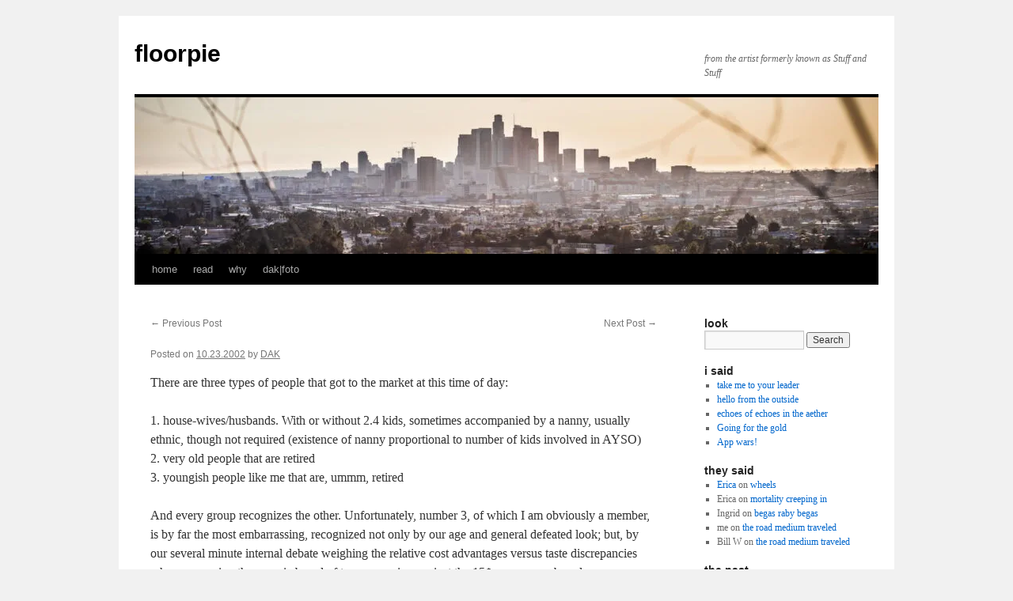

--- FILE ---
content_type: text/html; charset=UTF-8
request_url: http://www.floorpie.net/1178/
body_size: 40039
content:
<!DOCTYPE html>
<html lang="en-US">
<head>
<meta charset="UTF-8" />
<title>
floorpie	</title>
<link rel="profile" href="https://gmpg.org/xfn/11" />
<link rel="stylesheet" type="text/css" media="all" href="http://www.floorpie.net/wp-content/themes/twentyten/style.css?ver=20250415" />
<link rel="pingback" href="http://www.floorpie.net/xmlrpc.php">
<meta name='robots' content='max-image-preview:large' />
	<style>img:is([sizes="auto" i], [sizes^="auto," i]) { contain-intrinsic-size: 3000px 1500px }</style>
	<link rel='dns-prefetch' href='//stats.wp.com' />
<link rel='preconnect' href='//i0.wp.com' />
<link rel='preconnect' href='//c0.wp.com' />
<link rel="alternate" type="application/rss+xml" title="floorpie &raquo; Feed" href="http://www.floorpie.net/feed/" />
<link rel="alternate" type="application/rss+xml" title="floorpie &raquo; Comments Feed" href="http://www.floorpie.net/comments/feed/" />
<script type="text/javascript">
/* <![CDATA[ */
window._wpemojiSettings = {"baseUrl":"https:\/\/s.w.org\/images\/core\/emoji\/16.0.1\/72x72\/","ext":".png","svgUrl":"https:\/\/s.w.org\/images\/core\/emoji\/16.0.1\/svg\/","svgExt":".svg","source":{"concatemoji":"http:\/\/www.floorpie.net\/wp-includes\/js\/wp-emoji-release.min.js?ver=6.8.3"}};
/*! This file is auto-generated */
!function(s,n){var o,i,e;function c(e){try{var t={supportTests:e,timestamp:(new Date).valueOf()};sessionStorage.setItem(o,JSON.stringify(t))}catch(e){}}function p(e,t,n){e.clearRect(0,0,e.canvas.width,e.canvas.height),e.fillText(t,0,0);var t=new Uint32Array(e.getImageData(0,0,e.canvas.width,e.canvas.height).data),a=(e.clearRect(0,0,e.canvas.width,e.canvas.height),e.fillText(n,0,0),new Uint32Array(e.getImageData(0,0,e.canvas.width,e.canvas.height).data));return t.every(function(e,t){return e===a[t]})}function u(e,t){e.clearRect(0,0,e.canvas.width,e.canvas.height),e.fillText(t,0,0);for(var n=e.getImageData(16,16,1,1),a=0;a<n.data.length;a++)if(0!==n.data[a])return!1;return!0}function f(e,t,n,a){switch(t){case"flag":return n(e,"\ud83c\udff3\ufe0f\u200d\u26a7\ufe0f","\ud83c\udff3\ufe0f\u200b\u26a7\ufe0f")?!1:!n(e,"\ud83c\udde8\ud83c\uddf6","\ud83c\udde8\u200b\ud83c\uddf6")&&!n(e,"\ud83c\udff4\udb40\udc67\udb40\udc62\udb40\udc65\udb40\udc6e\udb40\udc67\udb40\udc7f","\ud83c\udff4\u200b\udb40\udc67\u200b\udb40\udc62\u200b\udb40\udc65\u200b\udb40\udc6e\u200b\udb40\udc67\u200b\udb40\udc7f");case"emoji":return!a(e,"\ud83e\udedf")}return!1}function g(e,t,n,a){var r="undefined"!=typeof WorkerGlobalScope&&self instanceof WorkerGlobalScope?new OffscreenCanvas(300,150):s.createElement("canvas"),o=r.getContext("2d",{willReadFrequently:!0}),i=(o.textBaseline="top",o.font="600 32px Arial",{});return e.forEach(function(e){i[e]=t(o,e,n,a)}),i}function t(e){var t=s.createElement("script");t.src=e,t.defer=!0,s.head.appendChild(t)}"undefined"!=typeof Promise&&(o="wpEmojiSettingsSupports",i=["flag","emoji"],n.supports={everything:!0,everythingExceptFlag:!0},e=new Promise(function(e){s.addEventListener("DOMContentLoaded",e,{once:!0})}),new Promise(function(t){var n=function(){try{var e=JSON.parse(sessionStorage.getItem(o));if("object"==typeof e&&"number"==typeof e.timestamp&&(new Date).valueOf()<e.timestamp+604800&&"object"==typeof e.supportTests)return e.supportTests}catch(e){}return null}();if(!n){if("undefined"!=typeof Worker&&"undefined"!=typeof OffscreenCanvas&&"undefined"!=typeof URL&&URL.createObjectURL&&"undefined"!=typeof Blob)try{var e="postMessage("+g.toString()+"("+[JSON.stringify(i),f.toString(),p.toString(),u.toString()].join(",")+"));",a=new Blob([e],{type:"text/javascript"}),r=new Worker(URL.createObjectURL(a),{name:"wpTestEmojiSupports"});return void(r.onmessage=function(e){c(n=e.data),r.terminate(),t(n)})}catch(e){}c(n=g(i,f,p,u))}t(n)}).then(function(e){for(var t in e)n.supports[t]=e[t],n.supports.everything=n.supports.everything&&n.supports[t],"flag"!==t&&(n.supports.everythingExceptFlag=n.supports.everythingExceptFlag&&n.supports[t]);n.supports.everythingExceptFlag=n.supports.everythingExceptFlag&&!n.supports.flag,n.DOMReady=!1,n.readyCallback=function(){n.DOMReady=!0}}).then(function(){return e}).then(function(){var e;n.supports.everything||(n.readyCallback(),(e=n.source||{}).concatemoji?t(e.concatemoji):e.wpemoji&&e.twemoji&&(t(e.twemoji),t(e.wpemoji)))}))}((window,document),window._wpemojiSettings);
/* ]]> */
</script>
<style id='wp-emoji-styles-inline-css' type='text/css'>

	img.wp-smiley, img.emoji {
		display: inline !important;
		border: none !important;
		box-shadow: none !important;
		height: 1em !important;
		width: 1em !important;
		margin: 0 0.07em !important;
		vertical-align: -0.1em !important;
		background: none !important;
		padding: 0 !important;
	}
</style>
<link rel='stylesheet' id='wp-block-library-css' href='https://c0.wp.com/c/6.8.3/wp-includes/css/dist/block-library/style.min.css' type='text/css' media='all' />
<style id='wp-block-library-theme-inline-css' type='text/css'>
.wp-block-audio :where(figcaption){color:#555;font-size:13px;text-align:center}.is-dark-theme .wp-block-audio :where(figcaption){color:#ffffffa6}.wp-block-audio{margin:0 0 1em}.wp-block-code{border:1px solid #ccc;border-radius:4px;font-family:Menlo,Consolas,monaco,monospace;padding:.8em 1em}.wp-block-embed :where(figcaption){color:#555;font-size:13px;text-align:center}.is-dark-theme .wp-block-embed :where(figcaption){color:#ffffffa6}.wp-block-embed{margin:0 0 1em}.blocks-gallery-caption{color:#555;font-size:13px;text-align:center}.is-dark-theme .blocks-gallery-caption{color:#ffffffa6}:root :where(.wp-block-image figcaption){color:#555;font-size:13px;text-align:center}.is-dark-theme :root :where(.wp-block-image figcaption){color:#ffffffa6}.wp-block-image{margin:0 0 1em}.wp-block-pullquote{border-bottom:4px solid;border-top:4px solid;color:currentColor;margin-bottom:1.75em}.wp-block-pullquote cite,.wp-block-pullquote footer,.wp-block-pullquote__citation{color:currentColor;font-size:.8125em;font-style:normal;text-transform:uppercase}.wp-block-quote{border-left:.25em solid;margin:0 0 1.75em;padding-left:1em}.wp-block-quote cite,.wp-block-quote footer{color:currentColor;font-size:.8125em;font-style:normal;position:relative}.wp-block-quote:where(.has-text-align-right){border-left:none;border-right:.25em solid;padding-left:0;padding-right:1em}.wp-block-quote:where(.has-text-align-center){border:none;padding-left:0}.wp-block-quote.is-large,.wp-block-quote.is-style-large,.wp-block-quote:where(.is-style-plain){border:none}.wp-block-search .wp-block-search__label{font-weight:700}.wp-block-search__button{border:1px solid #ccc;padding:.375em .625em}:where(.wp-block-group.has-background){padding:1.25em 2.375em}.wp-block-separator.has-css-opacity{opacity:.4}.wp-block-separator{border:none;border-bottom:2px solid;margin-left:auto;margin-right:auto}.wp-block-separator.has-alpha-channel-opacity{opacity:1}.wp-block-separator:not(.is-style-wide):not(.is-style-dots){width:100px}.wp-block-separator.has-background:not(.is-style-dots){border-bottom:none;height:1px}.wp-block-separator.has-background:not(.is-style-wide):not(.is-style-dots){height:2px}.wp-block-table{margin:0 0 1em}.wp-block-table td,.wp-block-table th{word-break:normal}.wp-block-table :where(figcaption){color:#555;font-size:13px;text-align:center}.is-dark-theme .wp-block-table :where(figcaption){color:#ffffffa6}.wp-block-video :where(figcaption){color:#555;font-size:13px;text-align:center}.is-dark-theme .wp-block-video :where(figcaption){color:#ffffffa6}.wp-block-video{margin:0 0 1em}:root :where(.wp-block-template-part.has-background){margin-bottom:0;margin-top:0;padding:1.25em 2.375em}
</style>
<style id='classic-theme-styles-inline-css' type='text/css'>
/*! This file is auto-generated */
.wp-block-button__link{color:#fff;background-color:#32373c;border-radius:9999px;box-shadow:none;text-decoration:none;padding:calc(.667em + 2px) calc(1.333em + 2px);font-size:1.125em}.wp-block-file__button{background:#32373c;color:#fff;text-decoration:none}
</style>
<link rel='stylesheet' id='mediaelement-css' href='https://c0.wp.com/c/6.8.3/wp-includes/js/mediaelement/mediaelementplayer-legacy.min.css' type='text/css' media='all' />
<link rel='stylesheet' id='wp-mediaelement-css' href='https://c0.wp.com/c/6.8.3/wp-includes/js/mediaelement/wp-mediaelement.min.css' type='text/css' media='all' />
<style id='jetpack-sharing-buttons-style-inline-css' type='text/css'>
.jetpack-sharing-buttons__services-list{display:flex;flex-direction:row;flex-wrap:wrap;gap:0;list-style-type:none;margin:5px;padding:0}.jetpack-sharing-buttons__services-list.has-small-icon-size{font-size:12px}.jetpack-sharing-buttons__services-list.has-normal-icon-size{font-size:16px}.jetpack-sharing-buttons__services-list.has-large-icon-size{font-size:24px}.jetpack-sharing-buttons__services-list.has-huge-icon-size{font-size:36px}@media print{.jetpack-sharing-buttons__services-list{display:none!important}}.editor-styles-wrapper .wp-block-jetpack-sharing-buttons{gap:0;padding-inline-start:0}ul.jetpack-sharing-buttons__services-list.has-background{padding:1.25em 2.375em}
</style>
<style id='global-styles-inline-css' type='text/css'>
:root{--wp--preset--aspect-ratio--square: 1;--wp--preset--aspect-ratio--4-3: 4/3;--wp--preset--aspect-ratio--3-4: 3/4;--wp--preset--aspect-ratio--3-2: 3/2;--wp--preset--aspect-ratio--2-3: 2/3;--wp--preset--aspect-ratio--16-9: 16/9;--wp--preset--aspect-ratio--9-16: 9/16;--wp--preset--color--black: #000;--wp--preset--color--cyan-bluish-gray: #abb8c3;--wp--preset--color--white: #fff;--wp--preset--color--pale-pink: #f78da7;--wp--preset--color--vivid-red: #cf2e2e;--wp--preset--color--luminous-vivid-orange: #ff6900;--wp--preset--color--luminous-vivid-amber: #fcb900;--wp--preset--color--light-green-cyan: #7bdcb5;--wp--preset--color--vivid-green-cyan: #00d084;--wp--preset--color--pale-cyan-blue: #8ed1fc;--wp--preset--color--vivid-cyan-blue: #0693e3;--wp--preset--color--vivid-purple: #9b51e0;--wp--preset--color--blue: #0066cc;--wp--preset--color--medium-gray: #666;--wp--preset--color--light-gray: #f1f1f1;--wp--preset--gradient--vivid-cyan-blue-to-vivid-purple: linear-gradient(135deg,rgba(6,147,227,1) 0%,rgb(155,81,224) 100%);--wp--preset--gradient--light-green-cyan-to-vivid-green-cyan: linear-gradient(135deg,rgb(122,220,180) 0%,rgb(0,208,130) 100%);--wp--preset--gradient--luminous-vivid-amber-to-luminous-vivid-orange: linear-gradient(135deg,rgba(252,185,0,1) 0%,rgba(255,105,0,1) 100%);--wp--preset--gradient--luminous-vivid-orange-to-vivid-red: linear-gradient(135deg,rgba(255,105,0,1) 0%,rgb(207,46,46) 100%);--wp--preset--gradient--very-light-gray-to-cyan-bluish-gray: linear-gradient(135deg,rgb(238,238,238) 0%,rgb(169,184,195) 100%);--wp--preset--gradient--cool-to-warm-spectrum: linear-gradient(135deg,rgb(74,234,220) 0%,rgb(151,120,209) 20%,rgb(207,42,186) 40%,rgb(238,44,130) 60%,rgb(251,105,98) 80%,rgb(254,248,76) 100%);--wp--preset--gradient--blush-light-purple: linear-gradient(135deg,rgb(255,206,236) 0%,rgb(152,150,240) 100%);--wp--preset--gradient--blush-bordeaux: linear-gradient(135deg,rgb(254,205,165) 0%,rgb(254,45,45) 50%,rgb(107,0,62) 100%);--wp--preset--gradient--luminous-dusk: linear-gradient(135deg,rgb(255,203,112) 0%,rgb(199,81,192) 50%,rgb(65,88,208) 100%);--wp--preset--gradient--pale-ocean: linear-gradient(135deg,rgb(255,245,203) 0%,rgb(182,227,212) 50%,rgb(51,167,181) 100%);--wp--preset--gradient--electric-grass: linear-gradient(135deg,rgb(202,248,128) 0%,rgb(113,206,126) 100%);--wp--preset--gradient--midnight: linear-gradient(135deg,rgb(2,3,129) 0%,rgb(40,116,252) 100%);--wp--preset--font-size--small: 13px;--wp--preset--font-size--medium: 20px;--wp--preset--font-size--large: 36px;--wp--preset--font-size--x-large: 42px;--wp--preset--spacing--20: 0.44rem;--wp--preset--spacing--30: 0.67rem;--wp--preset--spacing--40: 1rem;--wp--preset--spacing--50: 1.5rem;--wp--preset--spacing--60: 2.25rem;--wp--preset--spacing--70: 3.38rem;--wp--preset--spacing--80: 5.06rem;--wp--preset--shadow--natural: 6px 6px 9px rgba(0, 0, 0, 0.2);--wp--preset--shadow--deep: 12px 12px 50px rgba(0, 0, 0, 0.4);--wp--preset--shadow--sharp: 6px 6px 0px rgba(0, 0, 0, 0.2);--wp--preset--shadow--outlined: 6px 6px 0px -3px rgba(255, 255, 255, 1), 6px 6px rgba(0, 0, 0, 1);--wp--preset--shadow--crisp: 6px 6px 0px rgba(0, 0, 0, 1);}:where(.is-layout-flex){gap: 0.5em;}:where(.is-layout-grid){gap: 0.5em;}body .is-layout-flex{display: flex;}.is-layout-flex{flex-wrap: wrap;align-items: center;}.is-layout-flex > :is(*, div){margin: 0;}body .is-layout-grid{display: grid;}.is-layout-grid > :is(*, div){margin: 0;}:where(.wp-block-columns.is-layout-flex){gap: 2em;}:where(.wp-block-columns.is-layout-grid){gap: 2em;}:where(.wp-block-post-template.is-layout-flex){gap: 1.25em;}:where(.wp-block-post-template.is-layout-grid){gap: 1.25em;}.has-black-color{color: var(--wp--preset--color--black) !important;}.has-cyan-bluish-gray-color{color: var(--wp--preset--color--cyan-bluish-gray) !important;}.has-white-color{color: var(--wp--preset--color--white) !important;}.has-pale-pink-color{color: var(--wp--preset--color--pale-pink) !important;}.has-vivid-red-color{color: var(--wp--preset--color--vivid-red) !important;}.has-luminous-vivid-orange-color{color: var(--wp--preset--color--luminous-vivid-orange) !important;}.has-luminous-vivid-amber-color{color: var(--wp--preset--color--luminous-vivid-amber) !important;}.has-light-green-cyan-color{color: var(--wp--preset--color--light-green-cyan) !important;}.has-vivid-green-cyan-color{color: var(--wp--preset--color--vivid-green-cyan) !important;}.has-pale-cyan-blue-color{color: var(--wp--preset--color--pale-cyan-blue) !important;}.has-vivid-cyan-blue-color{color: var(--wp--preset--color--vivid-cyan-blue) !important;}.has-vivid-purple-color{color: var(--wp--preset--color--vivid-purple) !important;}.has-black-background-color{background-color: var(--wp--preset--color--black) !important;}.has-cyan-bluish-gray-background-color{background-color: var(--wp--preset--color--cyan-bluish-gray) !important;}.has-white-background-color{background-color: var(--wp--preset--color--white) !important;}.has-pale-pink-background-color{background-color: var(--wp--preset--color--pale-pink) !important;}.has-vivid-red-background-color{background-color: var(--wp--preset--color--vivid-red) !important;}.has-luminous-vivid-orange-background-color{background-color: var(--wp--preset--color--luminous-vivid-orange) !important;}.has-luminous-vivid-amber-background-color{background-color: var(--wp--preset--color--luminous-vivid-amber) !important;}.has-light-green-cyan-background-color{background-color: var(--wp--preset--color--light-green-cyan) !important;}.has-vivid-green-cyan-background-color{background-color: var(--wp--preset--color--vivid-green-cyan) !important;}.has-pale-cyan-blue-background-color{background-color: var(--wp--preset--color--pale-cyan-blue) !important;}.has-vivid-cyan-blue-background-color{background-color: var(--wp--preset--color--vivid-cyan-blue) !important;}.has-vivid-purple-background-color{background-color: var(--wp--preset--color--vivid-purple) !important;}.has-black-border-color{border-color: var(--wp--preset--color--black) !important;}.has-cyan-bluish-gray-border-color{border-color: var(--wp--preset--color--cyan-bluish-gray) !important;}.has-white-border-color{border-color: var(--wp--preset--color--white) !important;}.has-pale-pink-border-color{border-color: var(--wp--preset--color--pale-pink) !important;}.has-vivid-red-border-color{border-color: var(--wp--preset--color--vivid-red) !important;}.has-luminous-vivid-orange-border-color{border-color: var(--wp--preset--color--luminous-vivid-orange) !important;}.has-luminous-vivid-amber-border-color{border-color: var(--wp--preset--color--luminous-vivid-amber) !important;}.has-light-green-cyan-border-color{border-color: var(--wp--preset--color--light-green-cyan) !important;}.has-vivid-green-cyan-border-color{border-color: var(--wp--preset--color--vivid-green-cyan) !important;}.has-pale-cyan-blue-border-color{border-color: var(--wp--preset--color--pale-cyan-blue) !important;}.has-vivid-cyan-blue-border-color{border-color: var(--wp--preset--color--vivid-cyan-blue) !important;}.has-vivid-purple-border-color{border-color: var(--wp--preset--color--vivid-purple) !important;}.has-vivid-cyan-blue-to-vivid-purple-gradient-background{background: var(--wp--preset--gradient--vivid-cyan-blue-to-vivid-purple) !important;}.has-light-green-cyan-to-vivid-green-cyan-gradient-background{background: var(--wp--preset--gradient--light-green-cyan-to-vivid-green-cyan) !important;}.has-luminous-vivid-amber-to-luminous-vivid-orange-gradient-background{background: var(--wp--preset--gradient--luminous-vivid-amber-to-luminous-vivid-orange) !important;}.has-luminous-vivid-orange-to-vivid-red-gradient-background{background: var(--wp--preset--gradient--luminous-vivid-orange-to-vivid-red) !important;}.has-very-light-gray-to-cyan-bluish-gray-gradient-background{background: var(--wp--preset--gradient--very-light-gray-to-cyan-bluish-gray) !important;}.has-cool-to-warm-spectrum-gradient-background{background: var(--wp--preset--gradient--cool-to-warm-spectrum) !important;}.has-blush-light-purple-gradient-background{background: var(--wp--preset--gradient--blush-light-purple) !important;}.has-blush-bordeaux-gradient-background{background: var(--wp--preset--gradient--blush-bordeaux) !important;}.has-luminous-dusk-gradient-background{background: var(--wp--preset--gradient--luminous-dusk) !important;}.has-pale-ocean-gradient-background{background: var(--wp--preset--gradient--pale-ocean) !important;}.has-electric-grass-gradient-background{background: var(--wp--preset--gradient--electric-grass) !important;}.has-midnight-gradient-background{background: var(--wp--preset--gradient--midnight) !important;}.has-small-font-size{font-size: var(--wp--preset--font-size--small) !important;}.has-medium-font-size{font-size: var(--wp--preset--font-size--medium) !important;}.has-large-font-size{font-size: var(--wp--preset--font-size--large) !important;}.has-x-large-font-size{font-size: var(--wp--preset--font-size--x-large) !important;}
:where(.wp-block-post-template.is-layout-flex){gap: 1.25em;}:where(.wp-block-post-template.is-layout-grid){gap: 1.25em;}
:where(.wp-block-columns.is-layout-flex){gap: 2em;}:where(.wp-block-columns.is-layout-grid){gap: 2em;}
:root :where(.wp-block-pullquote){font-size: 1.5em;line-height: 1.6;}
</style>
<link rel='stylesheet' id='twentyten-block-style-css' href='http://www.floorpie.net/wp-content/themes/twentyten/blocks.css?ver=20250220' type='text/css' media='all' />
<link rel="https://api.w.org/" href="http://www.floorpie.net/wp-json/" /><link rel="alternate" title="JSON" type="application/json" href="http://www.floorpie.net/wp-json/wp/v2/posts/1178" /><link rel="EditURI" type="application/rsd+xml" title="RSD" href="http://www.floorpie.net/xmlrpc.php?rsd" />
<meta name="generator" content="WordPress 6.8.3" />
<link rel="canonical" href="http://www.floorpie.net/1178/" />
<link rel='shortlink' href='https://wp.me/s1118t-1178' />
<link rel="alternate" title="oEmbed (JSON)" type="application/json+oembed" href="http://www.floorpie.net/wp-json/oembed/1.0/embed?url=http%3A%2F%2Fwww.floorpie.net%2F1178%2F" />
<link rel="alternate" title="oEmbed (XML)" type="text/xml+oembed" href="http://www.floorpie.net/wp-json/oembed/1.0/embed?url=http%3A%2F%2Fwww.floorpie.net%2F1178%2F&#038;format=xml" />
	<style>img#wpstats{display:none}</style>
		</head>

<body class="wp-singular post-template-default single single-post postid-1178 single-format-standard wp-theme-twentyten">
<div id="wrapper" class="hfeed">
		<a href="#content" class="screen-reader-text skip-link">Skip to content</a>
	<div id="header">
		<div id="masthead">
			<div id="branding" role="banner">
								<div id="site-title">
					<span>
											<a href="http://www.floorpie.net/" rel="home" >floorpie</a>
					</span>
				</div>
				<div id="site-description">from the artist formerly known as Stuff and Stuff</div>

				<img src="http://www.floorpie.net/wp-content/uploads/2022/02/cropped-dakfoto-3Y6A0198.jpg" width="940" height="198" alt="floorpie" srcset="https://i0.wp.com/www.floorpie.net/wp-content/uploads/2022/02/cropped-dakfoto-3Y6A0198.jpg?w=940 940w, https://i0.wp.com/www.floorpie.net/wp-content/uploads/2022/02/cropped-dakfoto-3Y6A0198.jpg?resize=300%2C63 300w, https://i0.wp.com/www.floorpie.net/wp-content/uploads/2022/02/cropped-dakfoto-3Y6A0198.jpg?resize=768%2C162 768w" sizes="(max-width: 940px) 100vw, 940px" decoding="async" fetchpriority="high" />			</div><!-- #branding -->

			<div id="access" role="navigation">
				<div class="menu-header"><ul id="menu-menu" class="menu"><li id="menu-item-2258" class="menu-item menu-item-type-custom menu-item-object-custom menu-item-2258"><a href="http://floorpie.net">home</a></li>
<li id="menu-item-2256" class="menu-item menu-item-type-post_type menu-item-object-page menu-item-2256"><a href="http://www.floorpie.net/read/">read</a></li>
<li id="menu-item-2257" class="menu-item menu-item-type-post_type menu-item-object-page menu-item-2257"><a href="http://www.floorpie.net/about/">why</a></li>
<li id="menu-item-2259" class="menu-item menu-item-type-custom menu-item-object-custom menu-item-2259"><a href="http://dakfoto.com">dak|foto</a></li>
</ul></div>			</div><!-- #access -->
		</div><!-- #masthead -->
	</div><!-- #header -->

	<div id="main">

		<div id="container">
			<div id="content" role="main">

			

				<div id="nav-above" class="navigation">
					<div class="nav-previous"><a href="http://www.floorpie.net/1179/" rel="prev"><span class="meta-nav">&larr;</span> Previous Post</a></div>
					<div class="nav-next"><a href="http://www.floorpie.net/1177/" rel="next">Next Post <span class="meta-nav">&rarr;</span></a></div>
				</div><!-- #nav-above -->

				<div id="post-1178" class="post-1178 post type-post status-publish format-standard hentry category-uncategorized">
					<h1 class="entry-title"></h1>

					<div class="entry-meta">
						<span class="meta-prep meta-prep-author">Posted on</span> <a href="http://www.floorpie.net/1178/" title="12:19" rel="bookmark"><span class="entry-date">10.23.2002</span></a> <span class="meta-sep">by</span> <span class="author vcard"><a class="url fn n" href="http://www.floorpie.net/author/dak/" title="View all posts by DAK">DAK</a></span>					</div><!-- .entry-meta -->

					<div class="entry-content">
						<p>There are three types of people that got to the market at this time of day:</p>
<p>1. house-wives/husbands. With or without 2.4 kids, sometimes accompanied by a nanny, usually ethnic, though not required (existence of nanny proportional to number of kids involved in AYSO)<br />2. very old people that are retired<br />3. youngish people like me that are, ummm, retired</p>
<p>And every group recognizes the other. Unfortunately, number 3, of which I am obviously a member, is by far the most embarrassing, recognized not only by our age and general defeated look; but, by our several minute internal debate weighing the relative cost advantages versus taste discrepancies when comparing the generic brand of taco seasoning against the 15&cent; more name-brand one.</p>
											</div><!-- .entry-content -->

		
						<div class="entry-utility">
							This entry was posted in <a href="http://www.floorpie.net/category/uncategorized/" rel="category tag">uncategorized</a>. Bookmark the <a href="http://www.floorpie.net/1178/" title="Permalink to " rel="bookmark">permalink</a>.													</div><!-- .entry-utility -->
					</div><!-- #post-1178 -->

					<div id="nav-below" class="navigation">
						<div class="nav-previous"><a href="http://www.floorpie.net/1179/" rel="prev"><span class="meta-nav">&larr;</span> Previous Post</a></div>
						<div class="nav-next"><a href="http://www.floorpie.net/1177/" rel="next">Next Post <span class="meta-nav">&rarr;</span></a></div>
					</div><!-- #nav-below -->

					
			<div id="comments">




</div><!-- #comments -->

	
			</div><!-- #content -->
		</div><!-- #container -->


		<div id="primary" class="widget-area" role="complementary">
			<ul class="xoxo">

<li id="search-2" class="widget-container widget_search"><h3 class="widget-title">look</h3><form role="search" method="get" id="searchform" class="searchform" action="http://www.floorpie.net/">
				<div>
					<label class="screen-reader-text" for="s">Search for:</label>
					<input type="text" value="" name="s" id="s" />
					<input type="submit" id="searchsubmit" value="Search" />
				</div>
			</form></li>
		<li id="recent-posts-2" class="widget-container widget_recent_entries">
		<h3 class="widget-title">i said</h3>
		<ul>
											<li>
					<a href="http://www.floorpie.net/take-me-to-your-leader/">take me to your leader</a>
									</li>
											<li>
					<a href="http://www.floorpie.net/hello-from-the-outside/">hello from the outside</a>
									</li>
											<li>
					<a href="http://www.floorpie.net/echoes-of-echoes-in-the-aether/">echoes of echoes in the aether</a>
									</li>
											<li>
					<a href="http://www.floorpie.net/going-for-the-gold/">Going for the gold</a>
									</li>
											<li>
					<a href="http://www.floorpie.net/app-wars/">App wars!</a>
									</li>
					</ul>

		</li><li id="recent-comments-2" class="widget-container widget_recent_comments"><h3 class="widget-title">they said</h3><ul id="recentcomments"><li class="recentcomments"><span class="comment-author-link"><a href="http://ericalucci.com" class="url" rel="ugc external nofollow">Erica</a></span> on <a href="http://www.floorpie.net/wheels/#comment-3257">wheels</a></li><li class="recentcomments"><span class="comment-author-link">Erica</span> on <a href="http://www.floorpie.net/mortality-creeping-in/#comment-3173">mortality creeping in</a></li><li class="recentcomments"><span class="comment-author-link">Ingrid</span> on <a href="http://www.floorpie.net/begas-raby-begas/#comment-3136">begas raby begas</a></li><li class="recentcomments"><span class="comment-author-link">me</span> on <a href="http://www.floorpie.net/the-road-medium-traveled/#comment-1046">the road medium traveled</a></li><li class="recentcomments"><span class="comment-author-link">Bill W</span> on <a href="http://www.floorpie.net/the-road-medium-traveled/#comment-1045">the road medium traveled</a></li></ul></li><li id="archives-2" class="widget-container widget_archive"><h3 class="widget-title">the past</h3>		<label class="screen-reader-text" for="archives-dropdown-2">the past</label>
		<select id="archives-dropdown-2" name="archive-dropdown">
			
			<option value="">Select Month</option>
				<option value='http://www.floorpie.net/2025/08/'> August 2025 </option>
	<option value='http://www.floorpie.net/2024/11/'> November 2024 </option>
	<option value='http://www.floorpie.net/2023/08/'> August 2023 </option>
	<option value='http://www.floorpie.net/2023/03/'> March 2023 </option>
	<option value='http://www.floorpie.net/2023/01/'> January 2023 </option>
	<option value='http://www.floorpie.net/2022/02/'> February 2022 </option>
	<option value='http://www.floorpie.net/2017/10/'> October 2017 </option>
	<option value='http://www.floorpie.net/2017/08/'> August 2017 </option>
	<option value='http://www.floorpie.net/2016/10/'> October 2016 </option>
	<option value='http://www.floorpie.net/2016/03/'> March 2016 </option>
	<option value='http://www.floorpie.net/2014/09/'> September 2014 </option>
	<option value='http://www.floorpie.net/2014/01/'> January 2014 </option>
	<option value='http://www.floorpie.net/2013/10/'> October 2013 </option>
	<option value='http://www.floorpie.net/2013/06/'> June 2013 </option>
	<option value='http://www.floorpie.net/2013/03/'> March 2013 </option>
	<option value='http://www.floorpie.net/2012/10/'> October 2012 </option>
	<option value='http://www.floorpie.net/2012/08/'> August 2012 </option>
	<option value='http://www.floorpie.net/2012/07/'> July 2012 </option>
	<option value='http://www.floorpie.net/2012/06/'> June 2012 </option>
	<option value='http://www.floorpie.net/2012/05/'> May 2012 </option>
	<option value='http://www.floorpie.net/2012/04/'> April 2012 </option>
	<option value='http://www.floorpie.net/2012/02/'> February 2012 </option>
	<option value='http://www.floorpie.net/2012/01/'> January 2012 </option>
	<option value='http://www.floorpie.net/2011/10/'> October 2011 </option>
	<option value='http://www.floorpie.net/2011/09/'> September 2011 </option>
	<option value='http://www.floorpie.net/2011/08/'> August 2011 </option>
	<option value='http://www.floorpie.net/2011/07/'> July 2011 </option>
	<option value='http://www.floorpie.net/2011/06/'> June 2011 </option>
	<option value='http://www.floorpie.net/2011/05/'> May 2011 </option>
	<option value='http://www.floorpie.net/2011/04/'> April 2011 </option>
	<option value='http://www.floorpie.net/2011/03/'> March 2011 </option>
	<option value='http://www.floorpie.net/2011/02/'> February 2011 </option>
	<option value='http://www.floorpie.net/2011/01/'> January 2011 </option>
	<option value='http://www.floorpie.net/2010/12/'> December 2010 </option>
	<option value='http://www.floorpie.net/2010/11/'> November 2010 </option>
	<option value='http://www.floorpie.net/2010/10/'> October 2010 </option>
	<option value='http://www.floorpie.net/2010/09/'> September 2010 </option>
	<option value='http://www.floorpie.net/2010/08/'> August 2010 </option>
	<option value='http://www.floorpie.net/2010/04/'> April 2010 </option>
	<option value='http://www.floorpie.net/2010/03/'> March 2010 </option>
	<option value='http://www.floorpie.net/2010/02/'> February 2010 </option>
	<option value='http://www.floorpie.net/2010/01/'> January 2010 </option>
	<option value='http://www.floorpie.net/2009/12/'> December 2009 </option>
	<option value='http://www.floorpie.net/2009/11/'> November 2009 </option>
	<option value='http://www.floorpie.net/2009/10/'> October 2009 </option>
	<option value='http://www.floorpie.net/2009/09/'> September 2009 </option>
	<option value='http://www.floorpie.net/2009/08/'> August 2009 </option>
	<option value='http://www.floorpie.net/2009/07/'> July 2009 </option>
	<option value='http://www.floorpie.net/2009/06/'> June 2009 </option>
	<option value='http://www.floorpie.net/2009/05/'> May 2009 </option>
	<option value='http://www.floorpie.net/2009/04/'> April 2009 </option>
	<option value='http://www.floorpie.net/2009/03/'> March 2009 </option>
	<option value='http://www.floorpie.net/2009/02/'> February 2009 </option>
	<option value='http://www.floorpie.net/2009/01/'> January 2009 </option>
	<option value='http://www.floorpie.net/2008/12/'> December 2008 </option>
	<option value='http://www.floorpie.net/2008/11/'> November 2008 </option>
	<option value='http://www.floorpie.net/2008/10/'> October 2008 </option>
	<option value='http://www.floorpie.net/2008/09/'> September 2008 </option>
	<option value='http://www.floorpie.net/2008/08/'> August 2008 </option>
	<option value='http://www.floorpie.net/2008/07/'> July 2008 </option>
	<option value='http://www.floorpie.net/2008/06/'> June 2008 </option>
	<option value='http://www.floorpie.net/2008/05/'> May 2008 </option>
	<option value='http://www.floorpie.net/2008/04/'> April 2008 </option>
	<option value='http://www.floorpie.net/2008/03/'> March 2008 </option>
	<option value='http://www.floorpie.net/2008/02/'> February 2008 </option>
	<option value='http://www.floorpie.net/2008/01/'> January 2008 </option>
	<option value='http://www.floorpie.net/2007/12/'> December 2007 </option>
	<option value='http://www.floorpie.net/2007/11/'> November 2007 </option>
	<option value='http://www.floorpie.net/2007/09/'> September 2007 </option>
	<option value='http://www.floorpie.net/2007/08/'> August 2007 </option>
	<option value='http://www.floorpie.net/2007/07/'> July 2007 </option>
	<option value='http://www.floorpie.net/2007/06/'> June 2007 </option>
	<option value='http://www.floorpie.net/2007/05/'> May 2007 </option>
	<option value='http://www.floorpie.net/2007/04/'> April 2007 </option>
	<option value='http://www.floorpie.net/2007/03/'> March 2007 </option>
	<option value='http://www.floorpie.net/2007/02/'> February 2007 </option>
	<option value='http://www.floorpie.net/2007/01/'> January 2007 </option>
	<option value='http://www.floorpie.net/2006/12/'> December 2006 </option>
	<option value='http://www.floorpie.net/2006/11/'> November 2006 </option>
	<option value='http://www.floorpie.net/2006/10/'> October 2006 </option>
	<option value='http://www.floorpie.net/2006/09/'> September 2006 </option>
	<option value='http://www.floorpie.net/2006/08/'> August 2006 </option>
	<option value='http://www.floorpie.net/2006/07/'> July 2006 </option>
	<option value='http://www.floorpie.net/2006/06/'> June 2006 </option>
	<option value='http://www.floorpie.net/2006/05/'> May 2006 </option>
	<option value='http://www.floorpie.net/2006/04/'> April 2006 </option>
	<option value='http://www.floorpie.net/2006/03/'> March 2006 </option>
	<option value='http://www.floorpie.net/2006/02/'> February 2006 </option>
	<option value='http://www.floorpie.net/2006/01/'> January 2006 </option>
	<option value='http://www.floorpie.net/2005/12/'> December 2005 </option>
	<option value='http://www.floorpie.net/2005/11/'> November 2005 </option>
	<option value='http://www.floorpie.net/2005/10/'> October 2005 </option>
	<option value='http://www.floorpie.net/2005/09/'> September 2005 </option>
	<option value='http://www.floorpie.net/2005/08/'> August 2005 </option>
	<option value='http://www.floorpie.net/2005/07/'> July 2005 </option>
	<option value='http://www.floorpie.net/2005/06/'> June 2005 </option>
	<option value='http://www.floorpie.net/2005/05/'> May 2005 </option>
	<option value='http://www.floorpie.net/2005/04/'> April 2005 </option>
	<option value='http://www.floorpie.net/2005/03/'> March 2005 </option>
	<option value='http://www.floorpie.net/2005/02/'> February 2005 </option>
	<option value='http://www.floorpie.net/2005/01/'> January 2005 </option>
	<option value='http://www.floorpie.net/2004/12/'> December 2004 </option>
	<option value='http://www.floorpie.net/2004/11/'> November 2004 </option>
	<option value='http://www.floorpie.net/2004/10/'> October 2004 </option>
	<option value='http://www.floorpie.net/2004/09/'> September 2004 </option>
	<option value='http://www.floorpie.net/2004/08/'> August 2004 </option>
	<option value='http://www.floorpie.net/2004/07/'> July 2004 </option>
	<option value='http://www.floorpie.net/2004/06/'> June 2004 </option>
	<option value='http://www.floorpie.net/2004/05/'> May 2004 </option>
	<option value='http://www.floorpie.net/2004/04/'> April 2004 </option>
	<option value='http://www.floorpie.net/2004/03/'> March 2004 </option>
	<option value='http://www.floorpie.net/2004/02/'> February 2004 </option>
	<option value='http://www.floorpie.net/2004/01/'> January 2004 </option>
	<option value='http://www.floorpie.net/2003/12/'> December 2003 </option>
	<option value='http://www.floorpie.net/2003/11/'> November 2003 </option>
	<option value='http://www.floorpie.net/2003/10/'> October 2003 </option>
	<option value='http://www.floorpie.net/2003/09/'> September 2003 </option>
	<option value='http://www.floorpie.net/2003/08/'> August 2003 </option>
	<option value='http://www.floorpie.net/2003/07/'> July 2003 </option>
	<option value='http://www.floorpie.net/2003/06/'> June 2003 </option>
	<option value='http://www.floorpie.net/2003/05/'> May 2003 </option>
	<option value='http://www.floorpie.net/2003/04/'> April 2003 </option>
	<option value='http://www.floorpie.net/2003/03/'> March 2003 </option>
	<option value='http://www.floorpie.net/2003/02/'> February 2003 </option>
	<option value='http://www.floorpie.net/2003/01/'> January 2003 </option>
	<option value='http://www.floorpie.net/2002/12/'> December 2002 </option>
	<option value='http://www.floorpie.net/2002/11/'> November 2002 </option>
	<option value='http://www.floorpie.net/2002/10/'> October 2002 </option>
	<option value='http://www.floorpie.net/2002/09/'> September 2002 </option>
	<option value='http://www.floorpie.net/2002/08/'> August 2002 </option>
	<option value='http://www.floorpie.net/2002/07/'> July 2002 </option>
	<option value='http://www.floorpie.net/2002/06/'> June 2002 </option>
	<option value='http://www.floorpie.net/2002/05/'> May 2002 </option>
	<option value='http://www.floorpie.net/2002/04/'> April 2002 </option>
	<option value='http://www.floorpie.net/2002/03/'> March 2002 </option>
	<option value='http://www.floorpie.net/2002/02/'> February 2002 </option>
	<option value='http://www.floorpie.net/2002/01/'> January 2002 </option>
	<option value='http://www.floorpie.net/2001/12/'> December 2001 </option>
	<option value='http://www.floorpie.net/2001/11/'> November 2001 </option>
	<option value='http://www.floorpie.net/2001/10/'> October 2001 </option>
	<option value='http://www.floorpie.net/2001/09/'> September 2001 </option>
	<option value='http://www.floorpie.net/2001/08/'> August 2001 </option>
	<option value='http://www.floorpie.net/2001/07/'> July 2001 </option>
	<option value='http://www.floorpie.net/2001/06/'> June 2001 </option>
	<option value='http://www.floorpie.net/2001/05/'> May 2001 </option>
	<option value='http://www.floorpie.net/2001/04/'> April 2001 </option>
	<option value='http://www.floorpie.net/2001/03/'> March 2001 </option>
	<option value='http://www.floorpie.net/2001/02/'> February 2001 </option>
	<option value='http://www.floorpie.net/2001/01/'> January 2001 </option>

		</select>

			<script type="text/javascript">
/* <![CDATA[ */

(function() {
	var dropdown = document.getElementById( "archives-dropdown-2" );
	function onSelectChange() {
		if ( dropdown.options[ dropdown.selectedIndex ].value !== '' ) {
			document.location.href = this.options[ this.selectedIndex ].value;
		}
	}
	dropdown.onchange = onSelectChange;
})();

/* ]]> */
</script>
</li><li id="meta-2" class="widget-container widget_meta"><h3 class="widget-title">meta</h3>
		<ul>
						<li><a href="http://www.floorpie.net/wp-login.php">Log in</a></li>
			<li><a href="http://www.floorpie.net/feed/">Entries feed</a></li>
			<li><a href="http://www.floorpie.net/comments/feed/">Comments feed</a></li>

			<li><a href="https://wordpress.org/">WordPress.org</a></li>
		</ul>

		</li>			</ul>
		</div><!-- #primary .widget-area -->

	</div><!-- #main -->

	<div id="footer" role="contentinfo">
		<div id="colophon">



			<div id="site-info">
				<a href="http://www.floorpie.net/" rel="home">
					floorpie				</a>
							</div><!-- #site-info -->

			<div id="site-generator">
								<a href="https://wordpress.org/" class="imprint" title="Semantic Personal Publishing Platform">
					Proudly powered by WordPress.				</a>
			</div><!-- #site-generator -->

		</div><!-- #colophon -->
	</div><!-- #footer -->

</div><!-- #wrapper -->

<script type="speculationrules">
{"prefetch":[{"source":"document","where":{"and":[{"href_matches":"\/*"},{"not":{"href_matches":["\/wp-*.php","\/wp-admin\/*","\/wp-content\/uploads\/*","\/wp-content\/*","\/wp-content\/plugins\/*","\/wp-content\/themes\/twentyten\/*","\/*\\?(.+)"]}},{"not":{"selector_matches":"a[rel~=\"nofollow\"]"}},{"not":{"selector_matches":".no-prefetch, .no-prefetch a"}}]},"eagerness":"conservative"}]}
</script>
<script type="text/javascript" src="https://c0.wp.com/c/6.8.3/wp-includes/js/comment-reply.min.js" id="comment-reply-js" async="async" data-wp-strategy="async"></script>
<script type="text/javascript" id="jetpack-stats-js-before">
/* <![CDATA[ */
_stq = window._stq || [];
_stq.push([ "view", JSON.parse("{\"v\":\"ext\",\"blog\":\"15019033\",\"post\":\"1178\",\"tz\":\"-8\",\"srv\":\"www.floorpie.net\",\"j\":\"1:14.9.1\"}") ]);
_stq.push([ "clickTrackerInit", "15019033", "1178" ]);
/* ]]> */
</script>
<script type="text/javascript" src="https://stats.wp.com/e-202603.js" id="jetpack-stats-js" defer="defer" data-wp-strategy="defer"></script>
</body>
</html>
